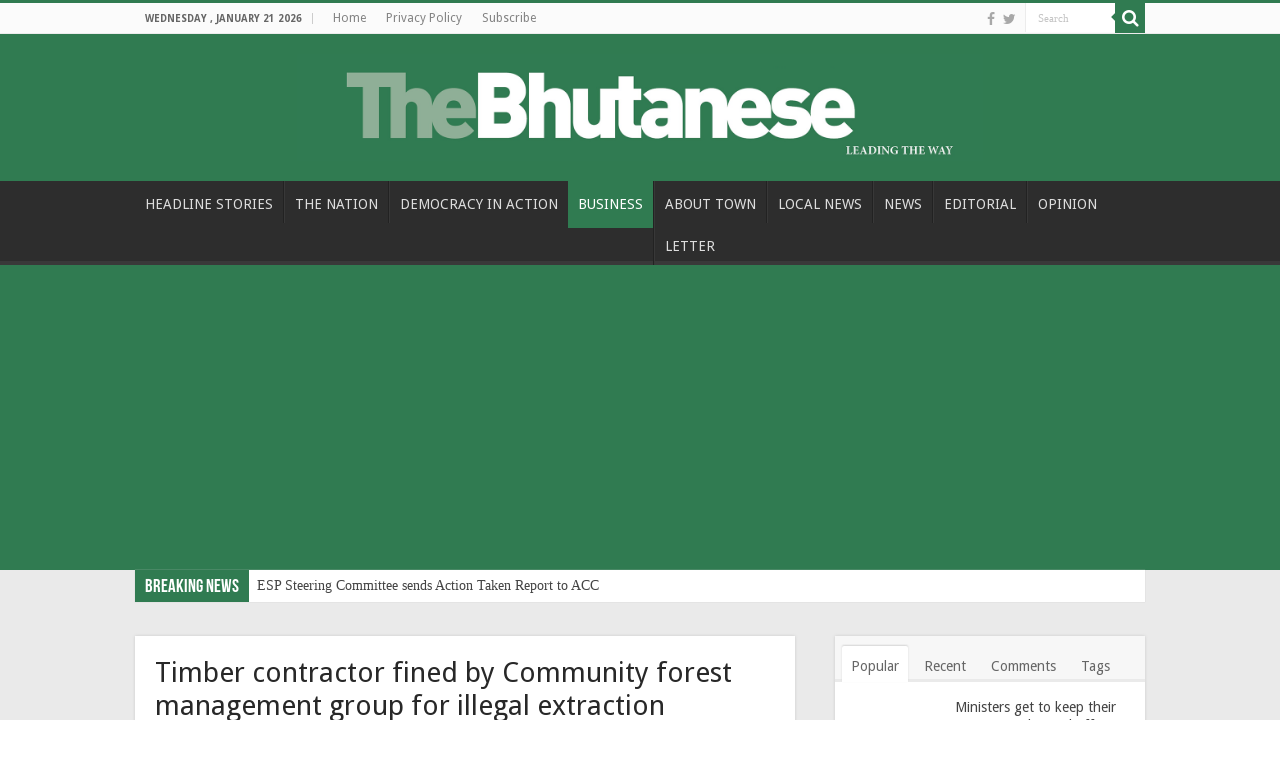

--- FILE ---
content_type: text/html; charset=utf-8
request_url: https://www.google.com/recaptcha/api2/anchor?ar=1&k=6LdtRwcUAAAAALIpTNYY0yFjKUNxvDJNTgpGkoCT&co=aHR0cHM6Ly90aGViaHV0YW5lc2UuYnQ6NDQz&hl=en&v=PoyoqOPhxBO7pBk68S4YbpHZ&theme=light&size=normal&anchor-ms=20000&execute-ms=30000&cb=ewx2cid6ukl
body_size: 49376
content:
<!DOCTYPE HTML><html dir="ltr" lang="en"><head><meta http-equiv="Content-Type" content="text/html; charset=UTF-8">
<meta http-equiv="X-UA-Compatible" content="IE=edge">
<title>reCAPTCHA</title>
<style type="text/css">
/* cyrillic-ext */
@font-face {
  font-family: 'Roboto';
  font-style: normal;
  font-weight: 400;
  font-stretch: 100%;
  src: url(//fonts.gstatic.com/s/roboto/v48/KFO7CnqEu92Fr1ME7kSn66aGLdTylUAMa3GUBHMdazTgWw.woff2) format('woff2');
  unicode-range: U+0460-052F, U+1C80-1C8A, U+20B4, U+2DE0-2DFF, U+A640-A69F, U+FE2E-FE2F;
}
/* cyrillic */
@font-face {
  font-family: 'Roboto';
  font-style: normal;
  font-weight: 400;
  font-stretch: 100%;
  src: url(//fonts.gstatic.com/s/roboto/v48/KFO7CnqEu92Fr1ME7kSn66aGLdTylUAMa3iUBHMdazTgWw.woff2) format('woff2');
  unicode-range: U+0301, U+0400-045F, U+0490-0491, U+04B0-04B1, U+2116;
}
/* greek-ext */
@font-face {
  font-family: 'Roboto';
  font-style: normal;
  font-weight: 400;
  font-stretch: 100%;
  src: url(//fonts.gstatic.com/s/roboto/v48/KFO7CnqEu92Fr1ME7kSn66aGLdTylUAMa3CUBHMdazTgWw.woff2) format('woff2');
  unicode-range: U+1F00-1FFF;
}
/* greek */
@font-face {
  font-family: 'Roboto';
  font-style: normal;
  font-weight: 400;
  font-stretch: 100%;
  src: url(//fonts.gstatic.com/s/roboto/v48/KFO7CnqEu92Fr1ME7kSn66aGLdTylUAMa3-UBHMdazTgWw.woff2) format('woff2');
  unicode-range: U+0370-0377, U+037A-037F, U+0384-038A, U+038C, U+038E-03A1, U+03A3-03FF;
}
/* math */
@font-face {
  font-family: 'Roboto';
  font-style: normal;
  font-weight: 400;
  font-stretch: 100%;
  src: url(//fonts.gstatic.com/s/roboto/v48/KFO7CnqEu92Fr1ME7kSn66aGLdTylUAMawCUBHMdazTgWw.woff2) format('woff2');
  unicode-range: U+0302-0303, U+0305, U+0307-0308, U+0310, U+0312, U+0315, U+031A, U+0326-0327, U+032C, U+032F-0330, U+0332-0333, U+0338, U+033A, U+0346, U+034D, U+0391-03A1, U+03A3-03A9, U+03B1-03C9, U+03D1, U+03D5-03D6, U+03F0-03F1, U+03F4-03F5, U+2016-2017, U+2034-2038, U+203C, U+2040, U+2043, U+2047, U+2050, U+2057, U+205F, U+2070-2071, U+2074-208E, U+2090-209C, U+20D0-20DC, U+20E1, U+20E5-20EF, U+2100-2112, U+2114-2115, U+2117-2121, U+2123-214F, U+2190, U+2192, U+2194-21AE, U+21B0-21E5, U+21F1-21F2, U+21F4-2211, U+2213-2214, U+2216-22FF, U+2308-230B, U+2310, U+2319, U+231C-2321, U+2336-237A, U+237C, U+2395, U+239B-23B7, U+23D0, U+23DC-23E1, U+2474-2475, U+25AF, U+25B3, U+25B7, U+25BD, U+25C1, U+25CA, U+25CC, U+25FB, U+266D-266F, U+27C0-27FF, U+2900-2AFF, U+2B0E-2B11, U+2B30-2B4C, U+2BFE, U+3030, U+FF5B, U+FF5D, U+1D400-1D7FF, U+1EE00-1EEFF;
}
/* symbols */
@font-face {
  font-family: 'Roboto';
  font-style: normal;
  font-weight: 400;
  font-stretch: 100%;
  src: url(//fonts.gstatic.com/s/roboto/v48/KFO7CnqEu92Fr1ME7kSn66aGLdTylUAMaxKUBHMdazTgWw.woff2) format('woff2');
  unicode-range: U+0001-000C, U+000E-001F, U+007F-009F, U+20DD-20E0, U+20E2-20E4, U+2150-218F, U+2190, U+2192, U+2194-2199, U+21AF, U+21E6-21F0, U+21F3, U+2218-2219, U+2299, U+22C4-22C6, U+2300-243F, U+2440-244A, U+2460-24FF, U+25A0-27BF, U+2800-28FF, U+2921-2922, U+2981, U+29BF, U+29EB, U+2B00-2BFF, U+4DC0-4DFF, U+FFF9-FFFB, U+10140-1018E, U+10190-1019C, U+101A0, U+101D0-101FD, U+102E0-102FB, U+10E60-10E7E, U+1D2C0-1D2D3, U+1D2E0-1D37F, U+1F000-1F0FF, U+1F100-1F1AD, U+1F1E6-1F1FF, U+1F30D-1F30F, U+1F315, U+1F31C, U+1F31E, U+1F320-1F32C, U+1F336, U+1F378, U+1F37D, U+1F382, U+1F393-1F39F, U+1F3A7-1F3A8, U+1F3AC-1F3AF, U+1F3C2, U+1F3C4-1F3C6, U+1F3CA-1F3CE, U+1F3D4-1F3E0, U+1F3ED, U+1F3F1-1F3F3, U+1F3F5-1F3F7, U+1F408, U+1F415, U+1F41F, U+1F426, U+1F43F, U+1F441-1F442, U+1F444, U+1F446-1F449, U+1F44C-1F44E, U+1F453, U+1F46A, U+1F47D, U+1F4A3, U+1F4B0, U+1F4B3, U+1F4B9, U+1F4BB, U+1F4BF, U+1F4C8-1F4CB, U+1F4D6, U+1F4DA, U+1F4DF, U+1F4E3-1F4E6, U+1F4EA-1F4ED, U+1F4F7, U+1F4F9-1F4FB, U+1F4FD-1F4FE, U+1F503, U+1F507-1F50B, U+1F50D, U+1F512-1F513, U+1F53E-1F54A, U+1F54F-1F5FA, U+1F610, U+1F650-1F67F, U+1F687, U+1F68D, U+1F691, U+1F694, U+1F698, U+1F6AD, U+1F6B2, U+1F6B9-1F6BA, U+1F6BC, U+1F6C6-1F6CF, U+1F6D3-1F6D7, U+1F6E0-1F6EA, U+1F6F0-1F6F3, U+1F6F7-1F6FC, U+1F700-1F7FF, U+1F800-1F80B, U+1F810-1F847, U+1F850-1F859, U+1F860-1F887, U+1F890-1F8AD, U+1F8B0-1F8BB, U+1F8C0-1F8C1, U+1F900-1F90B, U+1F93B, U+1F946, U+1F984, U+1F996, U+1F9E9, U+1FA00-1FA6F, U+1FA70-1FA7C, U+1FA80-1FA89, U+1FA8F-1FAC6, U+1FACE-1FADC, U+1FADF-1FAE9, U+1FAF0-1FAF8, U+1FB00-1FBFF;
}
/* vietnamese */
@font-face {
  font-family: 'Roboto';
  font-style: normal;
  font-weight: 400;
  font-stretch: 100%;
  src: url(//fonts.gstatic.com/s/roboto/v48/KFO7CnqEu92Fr1ME7kSn66aGLdTylUAMa3OUBHMdazTgWw.woff2) format('woff2');
  unicode-range: U+0102-0103, U+0110-0111, U+0128-0129, U+0168-0169, U+01A0-01A1, U+01AF-01B0, U+0300-0301, U+0303-0304, U+0308-0309, U+0323, U+0329, U+1EA0-1EF9, U+20AB;
}
/* latin-ext */
@font-face {
  font-family: 'Roboto';
  font-style: normal;
  font-weight: 400;
  font-stretch: 100%;
  src: url(//fonts.gstatic.com/s/roboto/v48/KFO7CnqEu92Fr1ME7kSn66aGLdTylUAMa3KUBHMdazTgWw.woff2) format('woff2');
  unicode-range: U+0100-02BA, U+02BD-02C5, U+02C7-02CC, U+02CE-02D7, U+02DD-02FF, U+0304, U+0308, U+0329, U+1D00-1DBF, U+1E00-1E9F, U+1EF2-1EFF, U+2020, U+20A0-20AB, U+20AD-20C0, U+2113, U+2C60-2C7F, U+A720-A7FF;
}
/* latin */
@font-face {
  font-family: 'Roboto';
  font-style: normal;
  font-weight: 400;
  font-stretch: 100%;
  src: url(//fonts.gstatic.com/s/roboto/v48/KFO7CnqEu92Fr1ME7kSn66aGLdTylUAMa3yUBHMdazQ.woff2) format('woff2');
  unicode-range: U+0000-00FF, U+0131, U+0152-0153, U+02BB-02BC, U+02C6, U+02DA, U+02DC, U+0304, U+0308, U+0329, U+2000-206F, U+20AC, U+2122, U+2191, U+2193, U+2212, U+2215, U+FEFF, U+FFFD;
}
/* cyrillic-ext */
@font-face {
  font-family: 'Roboto';
  font-style: normal;
  font-weight: 500;
  font-stretch: 100%;
  src: url(//fonts.gstatic.com/s/roboto/v48/KFO7CnqEu92Fr1ME7kSn66aGLdTylUAMa3GUBHMdazTgWw.woff2) format('woff2');
  unicode-range: U+0460-052F, U+1C80-1C8A, U+20B4, U+2DE0-2DFF, U+A640-A69F, U+FE2E-FE2F;
}
/* cyrillic */
@font-face {
  font-family: 'Roboto';
  font-style: normal;
  font-weight: 500;
  font-stretch: 100%;
  src: url(//fonts.gstatic.com/s/roboto/v48/KFO7CnqEu92Fr1ME7kSn66aGLdTylUAMa3iUBHMdazTgWw.woff2) format('woff2');
  unicode-range: U+0301, U+0400-045F, U+0490-0491, U+04B0-04B1, U+2116;
}
/* greek-ext */
@font-face {
  font-family: 'Roboto';
  font-style: normal;
  font-weight: 500;
  font-stretch: 100%;
  src: url(//fonts.gstatic.com/s/roboto/v48/KFO7CnqEu92Fr1ME7kSn66aGLdTylUAMa3CUBHMdazTgWw.woff2) format('woff2');
  unicode-range: U+1F00-1FFF;
}
/* greek */
@font-face {
  font-family: 'Roboto';
  font-style: normal;
  font-weight: 500;
  font-stretch: 100%;
  src: url(//fonts.gstatic.com/s/roboto/v48/KFO7CnqEu92Fr1ME7kSn66aGLdTylUAMa3-UBHMdazTgWw.woff2) format('woff2');
  unicode-range: U+0370-0377, U+037A-037F, U+0384-038A, U+038C, U+038E-03A1, U+03A3-03FF;
}
/* math */
@font-face {
  font-family: 'Roboto';
  font-style: normal;
  font-weight: 500;
  font-stretch: 100%;
  src: url(//fonts.gstatic.com/s/roboto/v48/KFO7CnqEu92Fr1ME7kSn66aGLdTylUAMawCUBHMdazTgWw.woff2) format('woff2');
  unicode-range: U+0302-0303, U+0305, U+0307-0308, U+0310, U+0312, U+0315, U+031A, U+0326-0327, U+032C, U+032F-0330, U+0332-0333, U+0338, U+033A, U+0346, U+034D, U+0391-03A1, U+03A3-03A9, U+03B1-03C9, U+03D1, U+03D5-03D6, U+03F0-03F1, U+03F4-03F5, U+2016-2017, U+2034-2038, U+203C, U+2040, U+2043, U+2047, U+2050, U+2057, U+205F, U+2070-2071, U+2074-208E, U+2090-209C, U+20D0-20DC, U+20E1, U+20E5-20EF, U+2100-2112, U+2114-2115, U+2117-2121, U+2123-214F, U+2190, U+2192, U+2194-21AE, U+21B0-21E5, U+21F1-21F2, U+21F4-2211, U+2213-2214, U+2216-22FF, U+2308-230B, U+2310, U+2319, U+231C-2321, U+2336-237A, U+237C, U+2395, U+239B-23B7, U+23D0, U+23DC-23E1, U+2474-2475, U+25AF, U+25B3, U+25B7, U+25BD, U+25C1, U+25CA, U+25CC, U+25FB, U+266D-266F, U+27C0-27FF, U+2900-2AFF, U+2B0E-2B11, U+2B30-2B4C, U+2BFE, U+3030, U+FF5B, U+FF5D, U+1D400-1D7FF, U+1EE00-1EEFF;
}
/* symbols */
@font-face {
  font-family: 'Roboto';
  font-style: normal;
  font-weight: 500;
  font-stretch: 100%;
  src: url(//fonts.gstatic.com/s/roboto/v48/KFO7CnqEu92Fr1ME7kSn66aGLdTylUAMaxKUBHMdazTgWw.woff2) format('woff2');
  unicode-range: U+0001-000C, U+000E-001F, U+007F-009F, U+20DD-20E0, U+20E2-20E4, U+2150-218F, U+2190, U+2192, U+2194-2199, U+21AF, U+21E6-21F0, U+21F3, U+2218-2219, U+2299, U+22C4-22C6, U+2300-243F, U+2440-244A, U+2460-24FF, U+25A0-27BF, U+2800-28FF, U+2921-2922, U+2981, U+29BF, U+29EB, U+2B00-2BFF, U+4DC0-4DFF, U+FFF9-FFFB, U+10140-1018E, U+10190-1019C, U+101A0, U+101D0-101FD, U+102E0-102FB, U+10E60-10E7E, U+1D2C0-1D2D3, U+1D2E0-1D37F, U+1F000-1F0FF, U+1F100-1F1AD, U+1F1E6-1F1FF, U+1F30D-1F30F, U+1F315, U+1F31C, U+1F31E, U+1F320-1F32C, U+1F336, U+1F378, U+1F37D, U+1F382, U+1F393-1F39F, U+1F3A7-1F3A8, U+1F3AC-1F3AF, U+1F3C2, U+1F3C4-1F3C6, U+1F3CA-1F3CE, U+1F3D4-1F3E0, U+1F3ED, U+1F3F1-1F3F3, U+1F3F5-1F3F7, U+1F408, U+1F415, U+1F41F, U+1F426, U+1F43F, U+1F441-1F442, U+1F444, U+1F446-1F449, U+1F44C-1F44E, U+1F453, U+1F46A, U+1F47D, U+1F4A3, U+1F4B0, U+1F4B3, U+1F4B9, U+1F4BB, U+1F4BF, U+1F4C8-1F4CB, U+1F4D6, U+1F4DA, U+1F4DF, U+1F4E3-1F4E6, U+1F4EA-1F4ED, U+1F4F7, U+1F4F9-1F4FB, U+1F4FD-1F4FE, U+1F503, U+1F507-1F50B, U+1F50D, U+1F512-1F513, U+1F53E-1F54A, U+1F54F-1F5FA, U+1F610, U+1F650-1F67F, U+1F687, U+1F68D, U+1F691, U+1F694, U+1F698, U+1F6AD, U+1F6B2, U+1F6B9-1F6BA, U+1F6BC, U+1F6C6-1F6CF, U+1F6D3-1F6D7, U+1F6E0-1F6EA, U+1F6F0-1F6F3, U+1F6F7-1F6FC, U+1F700-1F7FF, U+1F800-1F80B, U+1F810-1F847, U+1F850-1F859, U+1F860-1F887, U+1F890-1F8AD, U+1F8B0-1F8BB, U+1F8C0-1F8C1, U+1F900-1F90B, U+1F93B, U+1F946, U+1F984, U+1F996, U+1F9E9, U+1FA00-1FA6F, U+1FA70-1FA7C, U+1FA80-1FA89, U+1FA8F-1FAC6, U+1FACE-1FADC, U+1FADF-1FAE9, U+1FAF0-1FAF8, U+1FB00-1FBFF;
}
/* vietnamese */
@font-face {
  font-family: 'Roboto';
  font-style: normal;
  font-weight: 500;
  font-stretch: 100%;
  src: url(//fonts.gstatic.com/s/roboto/v48/KFO7CnqEu92Fr1ME7kSn66aGLdTylUAMa3OUBHMdazTgWw.woff2) format('woff2');
  unicode-range: U+0102-0103, U+0110-0111, U+0128-0129, U+0168-0169, U+01A0-01A1, U+01AF-01B0, U+0300-0301, U+0303-0304, U+0308-0309, U+0323, U+0329, U+1EA0-1EF9, U+20AB;
}
/* latin-ext */
@font-face {
  font-family: 'Roboto';
  font-style: normal;
  font-weight: 500;
  font-stretch: 100%;
  src: url(//fonts.gstatic.com/s/roboto/v48/KFO7CnqEu92Fr1ME7kSn66aGLdTylUAMa3KUBHMdazTgWw.woff2) format('woff2');
  unicode-range: U+0100-02BA, U+02BD-02C5, U+02C7-02CC, U+02CE-02D7, U+02DD-02FF, U+0304, U+0308, U+0329, U+1D00-1DBF, U+1E00-1E9F, U+1EF2-1EFF, U+2020, U+20A0-20AB, U+20AD-20C0, U+2113, U+2C60-2C7F, U+A720-A7FF;
}
/* latin */
@font-face {
  font-family: 'Roboto';
  font-style: normal;
  font-weight: 500;
  font-stretch: 100%;
  src: url(//fonts.gstatic.com/s/roboto/v48/KFO7CnqEu92Fr1ME7kSn66aGLdTylUAMa3yUBHMdazQ.woff2) format('woff2');
  unicode-range: U+0000-00FF, U+0131, U+0152-0153, U+02BB-02BC, U+02C6, U+02DA, U+02DC, U+0304, U+0308, U+0329, U+2000-206F, U+20AC, U+2122, U+2191, U+2193, U+2212, U+2215, U+FEFF, U+FFFD;
}
/* cyrillic-ext */
@font-face {
  font-family: 'Roboto';
  font-style: normal;
  font-weight: 900;
  font-stretch: 100%;
  src: url(//fonts.gstatic.com/s/roboto/v48/KFO7CnqEu92Fr1ME7kSn66aGLdTylUAMa3GUBHMdazTgWw.woff2) format('woff2');
  unicode-range: U+0460-052F, U+1C80-1C8A, U+20B4, U+2DE0-2DFF, U+A640-A69F, U+FE2E-FE2F;
}
/* cyrillic */
@font-face {
  font-family: 'Roboto';
  font-style: normal;
  font-weight: 900;
  font-stretch: 100%;
  src: url(//fonts.gstatic.com/s/roboto/v48/KFO7CnqEu92Fr1ME7kSn66aGLdTylUAMa3iUBHMdazTgWw.woff2) format('woff2');
  unicode-range: U+0301, U+0400-045F, U+0490-0491, U+04B0-04B1, U+2116;
}
/* greek-ext */
@font-face {
  font-family: 'Roboto';
  font-style: normal;
  font-weight: 900;
  font-stretch: 100%;
  src: url(//fonts.gstatic.com/s/roboto/v48/KFO7CnqEu92Fr1ME7kSn66aGLdTylUAMa3CUBHMdazTgWw.woff2) format('woff2');
  unicode-range: U+1F00-1FFF;
}
/* greek */
@font-face {
  font-family: 'Roboto';
  font-style: normal;
  font-weight: 900;
  font-stretch: 100%;
  src: url(//fonts.gstatic.com/s/roboto/v48/KFO7CnqEu92Fr1ME7kSn66aGLdTylUAMa3-UBHMdazTgWw.woff2) format('woff2');
  unicode-range: U+0370-0377, U+037A-037F, U+0384-038A, U+038C, U+038E-03A1, U+03A3-03FF;
}
/* math */
@font-face {
  font-family: 'Roboto';
  font-style: normal;
  font-weight: 900;
  font-stretch: 100%;
  src: url(//fonts.gstatic.com/s/roboto/v48/KFO7CnqEu92Fr1ME7kSn66aGLdTylUAMawCUBHMdazTgWw.woff2) format('woff2');
  unicode-range: U+0302-0303, U+0305, U+0307-0308, U+0310, U+0312, U+0315, U+031A, U+0326-0327, U+032C, U+032F-0330, U+0332-0333, U+0338, U+033A, U+0346, U+034D, U+0391-03A1, U+03A3-03A9, U+03B1-03C9, U+03D1, U+03D5-03D6, U+03F0-03F1, U+03F4-03F5, U+2016-2017, U+2034-2038, U+203C, U+2040, U+2043, U+2047, U+2050, U+2057, U+205F, U+2070-2071, U+2074-208E, U+2090-209C, U+20D0-20DC, U+20E1, U+20E5-20EF, U+2100-2112, U+2114-2115, U+2117-2121, U+2123-214F, U+2190, U+2192, U+2194-21AE, U+21B0-21E5, U+21F1-21F2, U+21F4-2211, U+2213-2214, U+2216-22FF, U+2308-230B, U+2310, U+2319, U+231C-2321, U+2336-237A, U+237C, U+2395, U+239B-23B7, U+23D0, U+23DC-23E1, U+2474-2475, U+25AF, U+25B3, U+25B7, U+25BD, U+25C1, U+25CA, U+25CC, U+25FB, U+266D-266F, U+27C0-27FF, U+2900-2AFF, U+2B0E-2B11, U+2B30-2B4C, U+2BFE, U+3030, U+FF5B, U+FF5D, U+1D400-1D7FF, U+1EE00-1EEFF;
}
/* symbols */
@font-face {
  font-family: 'Roboto';
  font-style: normal;
  font-weight: 900;
  font-stretch: 100%;
  src: url(//fonts.gstatic.com/s/roboto/v48/KFO7CnqEu92Fr1ME7kSn66aGLdTylUAMaxKUBHMdazTgWw.woff2) format('woff2');
  unicode-range: U+0001-000C, U+000E-001F, U+007F-009F, U+20DD-20E0, U+20E2-20E4, U+2150-218F, U+2190, U+2192, U+2194-2199, U+21AF, U+21E6-21F0, U+21F3, U+2218-2219, U+2299, U+22C4-22C6, U+2300-243F, U+2440-244A, U+2460-24FF, U+25A0-27BF, U+2800-28FF, U+2921-2922, U+2981, U+29BF, U+29EB, U+2B00-2BFF, U+4DC0-4DFF, U+FFF9-FFFB, U+10140-1018E, U+10190-1019C, U+101A0, U+101D0-101FD, U+102E0-102FB, U+10E60-10E7E, U+1D2C0-1D2D3, U+1D2E0-1D37F, U+1F000-1F0FF, U+1F100-1F1AD, U+1F1E6-1F1FF, U+1F30D-1F30F, U+1F315, U+1F31C, U+1F31E, U+1F320-1F32C, U+1F336, U+1F378, U+1F37D, U+1F382, U+1F393-1F39F, U+1F3A7-1F3A8, U+1F3AC-1F3AF, U+1F3C2, U+1F3C4-1F3C6, U+1F3CA-1F3CE, U+1F3D4-1F3E0, U+1F3ED, U+1F3F1-1F3F3, U+1F3F5-1F3F7, U+1F408, U+1F415, U+1F41F, U+1F426, U+1F43F, U+1F441-1F442, U+1F444, U+1F446-1F449, U+1F44C-1F44E, U+1F453, U+1F46A, U+1F47D, U+1F4A3, U+1F4B0, U+1F4B3, U+1F4B9, U+1F4BB, U+1F4BF, U+1F4C8-1F4CB, U+1F4D6, U+1F4DA, U+1F4DF, U+1F4E3-1F4E6, U+1F4EA-1F4ED, U+1F4F7, U+1F4F9-1F4FB, U+1F4FD-1F4FE, U+1F503, U+1F507-1F50B, U+1F50D, U+1F512-1F513, U+1F53E-1F54A, U+1F54F-1F5FA, U+1F610, U+1F650-1F67F, U+1F687, U+1F68D, U+1F691, U+1F694, U+1F698, U+1F6AD, U+1F6B2, U+1F6B9-1F6BA, U+1F6BC, U+1F6C6-1F6CF, U+1F6D3-1F6D7, U+1F6E0-1F6EA, U+1F6F0-1F6F3, U+1F6F7-1F6FC, U+1F700-1F7FF, U+1F800-1F80B, U+1F810-1F847, U+1F850-1F859, U+1F860-1F887, U+1F890-1F8AD, U+1F8B0-1F8BB, U+1F8C0-1F8C1, U+1F900-1F90B, U+1F93B, U+1F946, U+1F984, U+1F996, U+1F9E9, U+1FA00-1FA6F, U+1FA70-1FA7C, U+1FA80-1FA89, U+1FA8F-1FAC6, U+1FACE-1FADC, U+1FADF-1FAE9, U+1FAF0-1FAF8, U+1FB00-1FBFF;
}
/* vietnamese */
@font-face {
  font-family: 'Roboto';
  font-style: normal;
  font-weight: 900;
  font-stretch: 100%;
  src: url(//fonts.gstatic.com/s/roboto/v48/KFO7CnqEu92Fr1ME7kSn66aGLdTylUAMa3OUBHMdazTgWw.woff2) format('woff2');
  unicode-range: U+0102-0103, U+0110-0111, U+0128-0129, U+0168-0169, U+01A0-01A1, U+01AF-01B0, U+0300-0301, U+0303-0304, U+0308-0309, U+0323, U+0329, U+1EA0-1EF9, U+20AB;
}
/* latin-ext */
@font-face {
  font-family: 'Roboto';
  font-style: normal;
  font-weight: 900;
  font-stretch: 100%;
  src: url(//fonts.gstatic.com/s/roboto/v48/KFO7CnqEu92Fr1ME7kSn66aGLdTylUAMa3KUBHMdazTgWw.woff2) format('woff2');
  unicode-range: U+0100-02BA, U+02BD-02C5, U+02C7-02CC, U+02CE-02D7, U+02DD-02FF, U+0304, U+0308, U+0329, U+1D00-1DBF, U+1E00-1E9F, U+1EF2-1EFF, U+2020, U+20A0-20AB, U+20AD-20C0, U+2113, U+2C60-2C7F, U+A720-A7FF;
}
/* latin */
@font-face {
  font-family: 'Roboto';
  font-style: normal;
  font-weight: 900;
  font-stretch: 100%;
  src: url(//fonts.gstatic.com/s/roboto/v48/KFO7CnqEu92Fr1ME7kSn66aGLdTylUAMa3yUBHMdazQ.woff2) format('woff2');
  unicode-range: U+0000-00FF, U+0131, U+0152-0153, U+02BB-02BC, U+02C6, U+02DA, U+02DC, U+0304, U+0308, U+0329, U+2000-206F, U+20AC, U+2122, U+2191, U+2193, U+2212, U+2215, U+FEFF, U+FFFD;
}

</style>
<link rel="stylesheet" type="text/css" href="https://www.gstatic.com/recaptcha/releases/PoyoqOPhxBO7pBk68S4YbpHZ/styles__ltr.css">
<script nonce="KPI4iFutEa4DqGqd8uKwXA" type="text/javascript">window['__recaptcha_api'] = 'https://www.google.com/recaptcha/api2/';</script>
<script type="text/javascript" src="https://www.gstatic.com/recaptcha/releases/PoyoqOPhxBO7pBk68S4YbpHZ/recaptcha__en.js" nonce="KPI4iFutEa4DqGqd8uKwXA">
      
    </script></head>
<body><div id="rc-anchor-alert" class="rc-anchor-alert"></div>
<input type="hidden" id="recaptcha-token" value="[base64]">
<script type="text/javascript" nonce="KPI4iFutEa4DqGqd8uKwXA">
      recaptcha.anchor.Main.init("[\x22ainput\x22,[\x22bgdata\x22,\x22\x22,\[base64]/[base64]/MjU1Ong/[base64]/[base64]/[base64]/[base64]/[base64]/[base64]/[base64]/[base64]/[base64]/[base64]/[base64]/[base64]/[base64]/[base64]/[base64]\\u003d\x22,\[base64]\\u003d\x22,\x22KMOxPUDDiyFSw4NewprDusKPUXzCnHBIIMOBwqDDjsOLXcO+w47CtknDoyE/T8KESwttU8Kbc8Kkwp4nw5EzwpPClsKnw6LClFIiw5zCkm1bVMOowpUoE8KsAnozTsOvw47Dl8Okw6zCuWLCkMK9wq3Dp1DDmHnDsBHDosKePEXDgCLCjwHDijd/wr1Vwo92wrDDmj0HwqjCn1FPw7vDsATCk0fCpDDDpMKSw7Ilw7jDosKpPgzCrknDtQdKKULDuMORwpXChMOgF8KIw6cnwpbDvBQ3w5HCi0NDbMK2w5fCmMKqP8KKwoI+wrnDqsO/SMKjwrPCvD/CpMO7IXZzCxV9w6fCuwXCgsKSwoRow43CgcKLwqPCt8KRw4s1KioEwowGwoZJGAoxQcKyI1vCpwlZWMO3wrgZw4xvwpvCtz7CoMKiMFPDpcKTwrBFw7U0DsOWwp3CoXZ/IcKMwqJ6fGfCpDdcw5/Dtx3DtMKbCcK2GsKaF8O9w7giwo3Cn8OuOMOewoXCosOXWkgnwoYowqjDrcOBRcOUwp95wpXDvsKkwqUsZmXCjMKEQsOiCsO+UmNDw7VEdW01wpLDs8K7wqhvVsK4DMOkKsK1wrDDsmTCiTJMw5zDqsO8w57DmzvCjkopw5UmflzCtyN4VsOdw5h1w5/[base64]/C8OeeFQ6wq7CqkoWw7YewrE7wovCqCLDqcKwCsKvw6MCVDIZAcORS8KkCnTCpE1Zw7MUaVFzw7zCkcK+flDCqnjCp8KQDGTDpMO9UhViE8Klw63CnDRXw5jDnsKLw7/Ctk8ldsOofx0jch0Jw54Fc1ZmWsKyw49vF2hud0nDhcKtw4DCl8K4w6tCfQguwqrCqDrCliTDh8OLwqw2LMOlEVJ3w51QMsK3wpguJsOKw40uwrjDmUzCksO9E8OCX8K6DMKSccKmV8Oiwrw8HxLDg0zDlBgCwqZRwpI3KW4kHMK5P8ORGcOuXMO8ZsOCwpPCgV/CscKgwq0casO2KsKbwqIzNMKbdcOMwq3DuT4WwoEQfynDg8KAXcOHDMOtwpABwqbCgsOTBDV/UcKZK8OoVsKqcSVSCMK3w5DCnB/DrsOqwp1sEcKYEHYYbMOkwrbCmsOEYsOyw4EvF8OrwpcFZHbDvXrDosOJwqRZasKUw4UePSICwoERA8OiK8Oew7BObcKTCxgkwr3ChsK2wpxaw4LDvcKEBBzCnzDCnGc/DsKkw4J0wojCn10aeDoPCU8KwrgsGm5pJ8OaF3IEM2XCusKSa8K6wqjDpMOqw7zDji8JHcKzwrbDgThVO8Oxw7N5OmXCiiFhOXMCw4HDoMODwpfDs2XDnxZuIcK1dVQ/[base64]/DplrDmsOewqlOGMK9W0DCkcOmw4HDgTJSGsOFw7hPwoLDvkAAwo/DvMK5w6bCncKyw4sBwpjDh8OIw4UxJUZtUU06YlXCtCdXQ3McbncswqIVwp0ZcMOxwpwqKgfCocOWB8Kzw7Qrw6kwwrrCusK/[base64]/QB/DpsKVQsKnKcKJSzBjOzdNBRnChMKRw4fCtzjDksKBwoF8ccOtwpluBcKVe8OiCMORC37DgQjDgMKcGknDhMKFI2QSfMKZBRJuYMOwMgHDrsKbw5g4w6vCpMKNwpkJwrQPwq/[base64]/[base64]/DtzVdw4MnPnrCl0JgFsOgw5Mtw4rCjMORBMOGEX7DlH8iw6rCkMKdcAJFw4vCqzUswpHDiQXDocKMwrM/H8KjwphDacOiJDvDlxN3w4ZXwqQtw7LCrhbDsMOuIH/CnWnDtDrDi3TChEAKwpQDc27CpErCuFwoOMKswrHCq8KKK1PCvhV5w7nDl8OEwpRcKWrDm8KrQ8K9D8Oswq5GJxPCtsKrQx/DuMO1M1VZVMOow5rChjbCqMKgw5TChgXCtgEnw5PDmcOJV8OFw4XDucKFw5XCoxjDhSopZMKCEGfCjkPDiG0YDcK1BRk4w510OjQMJcO1w4/CmcKgf8KTw6vDtgc4wrIiw7/[base64]/CssKzKhFsR8KWOSfCmyvClWUrRxUUw5jCkcKLwq/[base64]/ChgHCscOObsKcw4czwqzClsO9w5vDjQzCvwfDqmA2N8K3w6kwwqI0w6VkUsO7X8OowqnDh8OfTDHCpE7DpsOow67CtHDCtMK6wox5wqhfwqQ5wpZAbsKCXnfClcKuZk5LdMKNw6leaXgbw5sGwoDDhENhTcO/woIlw7FyFsOSH8K2woPDrMK5ZmPDpQ/Cn0XChsOpLcKuwocCNyDCoDjDssOWwpTCisKhw6fDtFLCqcOQw4fDp8KcwqzCk8OIQMKMRmIOGhfCl8OVw6DDiTxVByEDOsKfOwIqwqDDqhnDlMOFw5jDkMOmw7zDkALDig8uw7zCgQTDknMSw63DgsK6csOKw6/CjMOjwpwYw5Q2wozCjE8+wpBXw7BfZsKEwoHDqsOnLcKzwrfCjBnCk8KIwrnCrMK/fFjCl8Ojw75Hw7pWw7l6w54nw7LCsk/CicKcwp/DmsKNw6rCgsObw6N6wo/Dsg/DrmgWwo3DowPCqMOoIlxZbgHCowDCoCJRNHtzwp/CgcOSwrLCrsObEsOqKgEAw4NSw7dXw7HDk8KCw6R8FcOhQ2g+E8OXw6kqw6wPSx4yw5M/VMKRw7w/wrjDvMKCw5M2wqHCqMOfOcO/BsK8acK6w7nDlsOLwqIfSRRHW2YCDsK0w6jDuMKywqTCi8O2w4luwowSK0I/[base64]/w63CikHCqC7CpcOdwpHCucOPXC/[base64]/w4nCjcO5KcKXWcKXw73CuUthwpTCgg7CtMK9axTDn2RBNMOtB8OdwojCvQsPZ8K0dcOUwptIFMOtVxs2UiLCkSUGwpnDpsKFw45JwqwkF3BKLTnCvm7DtsKow6Q/QEtdwrXDhgjDoUZZXQocVsO7wrhiNjxVLcOrw6/Dp8O5W8Khw79/[base64]/[base64]/DsFjCizd5wqtydFTCmVhIf2LCo8Kew7EYwo0NF8OTa8Krw63CvcKTL1vCvMOza8OSWSkAL8OkaSJZOMO2w7EUw4jDhAvChA7DswRgO29TW8KXwpvCsMKYPXHCp8K0FcOmSsOkwrLDmksxf34DwqHDgcOQw5JZwrHDsBPDrjbCnQIUw7HCvjzDuzTCvBo0w60zNUd/wq3DhQbDucOsw4HCswHDiMKSU8ONHcKnwpMJcXokw7hvwrYcdhLDunzCllDDngHCjR3CrsKTAMOZw4okwrrDgVnCj8KSwqxqwoPDgsKJDlpiUcOEF8Kiw4MNw6o/w5ogK2nDsRHDisOuYxnCh8OUZU1uw5lycsK7w4Alw48hWGkRw5rDswzDvhvDn8OXHMO3L03DthhKUsKiw5jDtsOqw7HCnjFgeRjDv3/[base64]/DtMKsUsOiw4pSw7U8w6bDicK0w6bDh8KbwoPCiMKNwpnCsX5jAz7ClcOOXMKlfBRawqJWw6LCqsKfw73ClDrCtsK+w57DkStxdlY1Hg/CjxLDj8KFw4VYwocPL8ONworCgcO7w5Ysw6Fsw7YZwq1fw7xnDcOdJ8KkFsKOZcKcw5lpAcOITcKLwrjDjyjCt8OcDG/CnMOtw5l+wqc+bksWeTbDgnlvwoLCoMOQVXspwpXCsBvDsz45K8KKGWN/fx08bMK1Kw1DY8OdPsOBB1vDkcO/NGfDvMKzw4lKY1HDp8O9wrHDnkHDsmjDtGxLw7bCrMKxcsOPWMKkIHLDq8OOecOOwqPCmzHCmjFdwp/Ct8KTw53DhGLDhAnCh8OzFMKFA219MsOVw6XDusKewocZw6PDvcO2XsO+wq1dw50CLDnDscK3wosmUXY0wr5lNxbCrHrCpwnDhQRUw7gLZsKuwqPDtEpxwqZ2GSbDrmDCt8KiH1Nfw4ILDsKNwr8vHsK1w5YTFHXCgBfDpEU5w6rDvcKAwrR/w5JzC1jDl8ORw4DCrgttwqHDiwTDmMOAPWV+woNuaMOgw6t1MsOgQsKHf8KnwpPCl8KmwpcOEsKCw5cpFF/[base64]/Dix9ww5LDmHpNwodzSD5ScMKdAMKwwp9yWsKyAjcFwpkTM8ODw40jScORw7dEw6c2KCXDq8O8w5ZhKcKcw5Z7WcKTb2LCnA/CjmzCh0DConTClQNHdsO/b8OIw4gFOjQbNsKCwprCj2odQ8K7w4tqI8KHasOowpg1w6Aowqo3w5bDoVXCpMO9bcKHK8O0BSXDkMO2wrwXXDHDrStGwpBow67Dnlknw4ABHXN4ZW/Csw4sWMK9CMKgwrVWQcOJwqLChcOCwrR0JkzDvsOPw5LDk8KuccKeKTZTIWsPwooJw4Ahw7kjwp7CsTfCmcK8w7QBwpN8O8OzO13CsCsOwqvCr8O7wo/CqQvCm0c8dcK5YsKgI8OlUcKzKmPCrgsLEyUQWDvDtVFUw5HCi8OEacOkw68GRcOuEMKLNcOCaG5kZRBhK3LDt2xRw6NVw5vDj0sodsKtw4rDi8OQFcKrw4l+BUsRKMOgwpXCqTXDujLCkcOnZ0gRwqsTwoFMRsKybjjCtcO1w63CgwHDqEBcw6vCikHDrQrCswBDwp/CrMOjwrkqw5wnQcKSFkrCu8OdHsOCwrXDixMEw4XDgsKyFREyfsOyfkg4ScO7SUDDtcKyw7PDukR0FR9dwpnCpsOdwpdmwp3DgAnCpyw7wq/[base64]/[base64]/Dq3UbCTV0wptxw4kReMK/d8Omw6bDjBLDm3hvUSnDhDDCvcOlMMKNYEZBw6cneyTConduw4Mew5zDr8OyH0zCr0PDpcKcUcKMQMODw44OCMO6CcKqbU3DmiV9DsOUwp3CvTcOw63Dk8O6dMK6dsKpGXxFw50vw7pjw4RYJilaJkjCpTfDj8OiJg5Gw5TCk8Oiw7PCgghMwpM8w43Djk/[base64]/[base64]/woHClMKVwpXDksKBPT/Ds8O4w5VXIMKUw7nCtcKzw5tJJyrCjMKQKQU+UhLDg8OBw5LCkMKEQU0JT8OKB8KVwqsAwoEvJH7DrsOrwrAGwonDiTnDlWDDv8KpacKxbTM6G8O4wq5gwqrDuBLDscOvYsO/[base64]/DvgbDvcKTwpNdEh3DoCFBwo1SDMKnw6sKwps/[base64]/CtsKzwq7DiAo6OMKTDgzCjUjCggPCn2vDvS04wqcFE8KSw5PDmsK6wplGfU/Cj1NfPlvDisO7ZMKtWTtMw7cWWcO4W8O2wpHCjMOdVAPDksKLwpjDsiZPwq/CosOmMMO4VcOeNCDCqsO/T8OndBYlw4QPwqnCt8OTPsOMFsKZwoDCvQfCgVMYw5bDrxrDuQ1AwovCuiRTw6JIeEsdw6Qjw4hNJ2vDkUrCiMKzwqjDp27CsMO8aMOtGEwyGsKhMcKDwojDt2/[base64]/ThwiWDrDjsK6QGUQS8OBDsO+woQMw7Nsb8KFZ1IZwqfCtcKpDBHDsMKkPMKww7MNwowCfDkCwqbCnC3DkCNxw7hhw6AeAsORwplZWxDCn8KFPGQNw4TDkMKnw4PDi8KqwoDDqFbCmjTCllbDu0jDhsKoVkDDtXd2JMK5w4Yww5TCpEXDs8OcPX7Dt2/[base64]/[base64]/Cl8K6wpLCrQHCqlnDhGkRw7XDlGNTw6LDkWY3a8OvRBMiZsOoBsKKVH/CrMK9ScOgwqzDuMKkJCgUwqJ2Rzd8wqVDw6jCgcKRw7/DgHHCvcKvw7N5EMOHa2vDn8OPUnQiw6XCu13DucK8OcKJB0NIYWTDsMKDw7nChFvCly7Dv8O6wpoiN8OywpDCshbCkwkywoIwNsOswqTCicO1wovDvcOSTA/CpsOyCy/Cli9yJMK/w4cpJmxyAAZhwpp7w7wBbEg3wq/[base64]/wr7Cvz7Cp1AoTW53w7DDsDTCrytOaMOcJMOqw6caMcOJw5TCksK+OMO8An9SEDApZMKFV8KXwoNnF1vCqMKwwol1CGYmw6IqTSDDn27Dm19jw43CnMKwFS/ClQwEccOIN8O6w7PDlCc5w6ANw6XCpRt6JMO7wonCjcO7wp/DoMK3wpMnJ8KtwqsowqnDhTR+XV8JNsKWw5PDhMOtwovDjcKLbCwicQhVOMKTwr5jw5N5wq7DlsOuw57CjG94w4NrwpbDqMKaw4vClMODEhM/woALGAEWwp3DnjRCw4R5wq/Dn8Kpwr5rMVEXbcO8w4V+wp4aZwlUXsO0w64KJX0+ZxrCpU/Dkgorw4rCmxfCvsOzem5UWMOpwpbDoS/[base64]/Cj8OZY8KzfBzCrAvCpsOowr02wqvCtC3Do1B0w4fDjEzCkhDDoMOifsKQwoTDnHYaCG/Dm2UxOMOIfMOoZlckIW3DsgkzUV/DiRMww6NWwq/ChcO0Z8OfwrXCqcO7wqzCl1ZzJ8KoYWXCiwMnw4TCq8KraGEvOsKHwp8xw6l1VzPDqMOuYsK/UB3CuVLDocOGw7xJCioUVGgxw7twwr4rwqzCnMKewp7CjV/[base64]/Cj8KmHMKyw5Y0SXLCoxnDh8KFAMODCkNXw5TDo8KTwrwNRcO5w4EfM8K7wpB+KsKLw69/e8KnNSoewrtrw4XCv8Kww5/CkcKkVcKEwrTCuUIGw73CkXTCqsOJQsKxK8OmwqAbCsKnD8KEw6wOTsOFw5bDjMKJG2kbw7BGL8OGw5JHw5JawqnDkhDDgEHCp8KJwozCn8KJwpbCnSnCvsKXw5/CncOCRcODR08sKhFpGX7DpGklw6nCj2fCosOFWAoDesKvYQ7DpTXCvEvDk8KCEcKpcxrDrMKKIR7DnMObAsO7dl3CtXLDpADDojFIaMKlwolhw6HClMKVw4LChknChXBpNCAJKnJ0acKoO1pGwpLDrcKRPHwQLsOccRNCw7LCscOZw6B6wpfDu3TCrH/DhsKnGj7Drws4T3EMAQsTw4c5wo/[base64]/Cpw4aXxrCusOyw5LDt8OMCQzDuFDDhGDDo3fDjsKCUMOmV8O7wrIWVsKawpElLsKAwqQcNsOvw5RuIm9/Qz/[base64]/DpScsUMKAIxt6wojDtMO9ZcK4BHBww5UvO3XCqsKQZBrDmWlHw6nDv8Ocw6Ikw53Cn8KfeMOlRmbDi1PCksOyw4XCu0QMwqLDl8KSwo/Dpgp7wqBIw486AMKHP8K0w5vDtWdNw48KwrTDpSEowobDiMOUAy/DpMOzGMOPGjgSEQjCshFVw6HDp8OAScO/[base64]/w4Q0bVnCihXDtlRywpJawoFESVLDsSTCuMKbwq9mLMO6wrbCu8OlVBcNw5pCWB0ywos1O8KNw6d3woB/wqpzVMKHCcKPwr9nDQNIFUTCrzx1D1/DtsKfLcK+P8OTAcKlBm8kw78cbS3DjXPCksK9wp3DicOaw69CPFbDu8KkJkvDshtGOHtNOcKcBsKicMKuw7bCgjjDnMOfw6vDsl8EBCVWw5XDosKcM8KpecK9w4cxwoXCjsKNWsK8wrE/wo/[base64]/DvMKCDmrDmMKzwo84DmHCqRR7w4krwr3CskQtHcO7Rlxyw6cMFsKdwrAGwoZiZsOQbMOUw6l4EQ/[base64]/CusOyw5/CvMKpwqU2wp9Sw7XDmi9swq/Dvg8Vw6DDpMO9w7ddw6vDlgZ5wrfCmzzCrMKKwpYDw4cGXMKoXSN7wpfDoBPCuyjDvl/DpVjCnMKBNkJ5wqgcw4jDnTHCk8OQw7MpwpNnBsONwp3DjsK2wpHCpSAAw57DscOvMCoZwp/Cmn9TLmRww4fCt2ZRFXTCsR/Cm2HCrcOywqnCj0PDrXjCgMOBHwpJwqPDoMOMwo3DlMOIV8KswqsOYh/DtQcwwr7Dn1kBVcKxccOmcw/Cg8OuPcOMU8KPwoZZw5XCvkfCo8KNTMKcZMOmwqIiKcOnw7R9wpbDqsOsSEcsW8Khw5FEfsKtaWzDuMOewpdSe8Ofw7HCjATCoAQxwrwkwoVSWcKlbMKgFQrDq15NUcKAwrvDi8Obw4/CoMKAwp3DozjCqGrCosKrwrTCg8Kjw6vChzTDucK1FMOQM1TDv8OMwoHDisOAw4nCocOQwokZTsKxw6piXQB1wqIjwoVeO8KCwrTCqmPClcKew5bCicOtFkNqwp4cwrzCkcK+wqM9ScKTHF/CscOIwr3Ct8Ohwr3CiDrDhDDCusOEwpPDj8OOwp0Cwp1AIsOiwpYOwo5hVsOZwqMWf8KUw4NcecKewrA/w6Fqw5PCoQvDtQzCu13CtsOiBMOEw4RUwpTDncO7D8OeKi0PT8KdWBFfX8OPFMKyZMOUHcOSwofDqUXDlMKuw7vChTDDhAFeMB/CijYaw5tBw4QbwqfCoSzDpQnDvsK9HcOEw65Sw6TDmsK+w5vDrUpHd8KJE8KKw5zCmsOHBTFoC1vCrjQkwovDvmtwwqLCohvDuggMw78TVx/CjcOowqxzw7vDiFc6F8KBAcOUGMKaXF4GDcKqLcOcwpFDAx/Dv03CvcK+b3ZvOAdVwqAdOMKfw71Tw4vCjmhlwrbDlS7CvcOrw4vDr13DvxLDkRJOwpTDtBFyRcOLKGHCoj/DvcKmw7g9URdzw45VC8KQccKPKXkSZD/CkiTDmcK+BcK/JcOxQlvCscKaW8OFRGDCnSrCncK0I8KPwp/DlGkbUyoIwp/ClcKGw6bDqcKMw7LDhMK2Rw9kw6TDglzDoMO1wpIBG2TDp8OnXTl5wpzDssK/w4gIw5TCghEtw7kiwqhKaXHDrSQfwq/DuMO1K8O5w5YGJVBmFgDCrMKEKlXDt8OoAH11woHCh2Riw4rDgsOKd8OVw7rCpcOrDjkoLsOywq81R8ODNmcjH8Ogw7fClsOnw4XCkMKhd8K6wrQmOcKewoLClQjDicKpek/Dp1gHwoNUwr/CtcO6wqoga13DmcOhEjp2NFBJwrzDohBmwp/[base64]/DiwfDjmjDl3JHRTx/AnLCnsKiHcO1GGJ2axPDqBN+UyUlw45kZFfDqXcWAivDtTRbwrUpwpwkNcOVPcO5wrXDpcKmZcKYwrAmKi9ARcK3w6nDmMOUwop7w5Q/w5TDpsKERcOEwr5fUsOiwrhcw6vDv8OHwo5JPMKYdsKgV8Ogw7Rnw5hQw41zw6zCgQkVw4nCp8Oew7lTJsOPKDnChsOPWgvCkwfDoMOZwrLDvSMww6nChMOAbcOXecKewqIcQltXw4rDm8Kxwr47ZVXDpsKSwo/Dn0gVw6HDtcOfW0nDvsO/Ji3CucO7HxTCllU3wpbCswTDh0dyw6VFO8K+L3IkwrnCpsKtwpPDvcKcw67Ctj1mEsOaw5nCscK2HXFQwoTDg2FLw7/[base64]/CjsKIw75Hf8OEwoXCh2LDkS/DrVV7aTbCp0YVSgULwpRqdcOpeiE2fw3DncOsw49ow65/[base64]/Dl8KSwqHCtw7Cmn08Kw19CFLDm8OGHsKjAsKQKMKQwrc9BkR3TE/CpwbCr0h8woHDgUZMUcKjwpvDucKKwrJvw79pwqTDo8K7wqfCmcKJF8K2w5/DtsO2wpwFZBTCl8Ksw6/Cg8OTMUDDlcOMwpXDgsKkOwrDrzY/wrB3FsKjwrfDgwwcw74vesOqaWQIaVtCwoDDuGwjF8OJQsKRBEElT04SNcKCw4DCp8KjScKkDABPD13CjCMqch/DvcKBwrTDul3DjCDCqcOcwr7DsX/DgwPCocOXE8KZMMKZw5vClMOlOsOOXMO1w7PCpgDCoW/Cnl8Qw6rCncO9IQxAwpXDjx5Tw5g4w7d3wpZxD3powoIiw7hEcQ9JbnbDom/DvMONdgpdwqsDHVPCsmplCsKBQcOjwq7CpyvCpsKtwqzChsO7IsOnWD3DggZ5wrfDrGzDpMOHw51Lw5bCpsKDMFnDuQg8w5HCsgZQIxvCs8Ovw5oJw4/DhEdYZsKJwrlYwrnDucO/w5bDsWRVw7rDtsKVw79QwphkEsOvw5DCqcKgJMO+M8KzwrzCgcKDw7B9w6DCkMOaw5pUY8Orb8O3A8Kaw4fDmljDhMOZdBjDkk/[base64]/CkcOTKgN/wrzCtAXCoxbDj0zCty43Q8OxN8OKwpMGw57DmBxcw67CrMKow7rCrjLDsRBrYzbDnMOLw6skLkNWPsKxw6bDoWbClDNBJBzDssKFwoPCicORQ8OxwrfCnzByw5VIYGUILXzCkcONc8KAw7hdw6rClFXDsn/DsU5rccKfZVojcn58VcKfMsO3w5HCoC3DmsKJw5EfwofDnSjDoMKPWcOOXsOVKXAeTWYHw6c8bGPDtcOrU3M6w4XDlH8FbMOjYgvDphzDsi0HdcO1ew7CgsOKwr/CukhMwpTDjTIvNcOXBwAGVnTCs8Oxwo5KfBLDlcO2wrLCgsKcw58KwpfDi8Oew4zDj1fCvcKHw7zDoRfCn8K/w7PDoMKDB1vDpcOvJ8OYwqNvY8OvCMKYIsORZxs7wqN5CMKsLmDCnHHDgSbDlsOxZDfDn23CicOBw5DDn1XCpMODwo88Dykpwoh/w6gYwq7Cv8OCZ8KlEMOCOhfChsOxEcO+e05Xwo/Cp8KVwp3DjMKhwozDm8Ktw49KwoHCi8OFD8KxEsOLwotXwqVqw5MWBlDCpcOMacOtwokzw6dMw4INETYfw7Vcw5sjAsOqBVlGwq3DtMOyw6rDsMK6a1/[base64]/bGYLw4RkwrQ8FcOiw5jDi33ClMOzR8OlwpXCsyh0IAHDvcODwpzCnELDpkE5w5FQG2/[base64]/CoRQHw4XDl2LCuzLCs8OAwr/Dq8KJwqcZw613KVIawoMPTABrwpfCo8ORYsKRw73DpcKJw5oLNMK+EzZFwr4HI8Kbw740w6BoRsKXw6Jxw5kBwqDCncOsHg3DhAXCpsOUw6TDjl5GBMKMw5/DvwAtOk7Cg2Uzw6YTGsORw5gRb0vDpsO9dxoQwp5jZcOYwovDk8KtWcOtTMOqw6HCo8KoTlMWwpQmTcK4UsOywpLCj2jCh8Ouw7bCpikhLMOgGCfDuFwpw71zf0dTwrbCo2lDw6vCj8OZw44sAcKRwqHDg8KgIcOswoPCk8O7wpTChhzCmFdmYRvDhsKKC2lywp/Cs8K1w6kaw6DCj8KTwrvDlBZPUEYLwqQlw4XDnRM/w5Ngw4oJw4bDssOLUsKKWMK2wpHDpcKAwrvDvmdMw6/CkMOKcSkqDMKoKRfDujHCrAbCiMKTUcKzw6rDiMOyS2bCq8Kqw6oFA8Kvw4jDnHbCn8KGE07Dv0fCkznDtEPDjcOiw7pTw7TCjDfCgFMHwqlcw6t8c8OcJ8OTw75vwoZ/wpfCjE3Dn0Q5w4PDswnCulPDojUtwrjDm8O8w7lVdyPDuVTCjMOjw4Ybw7/Dv8KSwqjCux/CvcOWwprDkMO0wqMKFjbCk13Dnl8uIErDjUIEw69hw67Dm37DimHCicKRw5PCp3luw4nCmsOrwrtiYcO7wpYTN1bDsVJ8YcK4w5gww5LCtcOQwqXDvcKwBi/DvMKFwq3CpD/[base64]/DuCMpwqzCvsKFwq9kwqzDtixXVx/DmMO5w7FWC8OPwrXDm1nDqMOGQDDClkUrwoHCrsK/wqkJwrQBPcK1CWRPfMKnwokpesOtZMOzwrrCocODw63DkhpNMsKtfsOjRUbCmHgQwrsiwqA+bcOrwpfCgwLCrUJ0csKsVsO9wrE7D049DCQmfcKVwoDCggXCjsK3wp/CqDYAAQMqWDBTw7AIw57DoV1yw47DjUfCtw/[base64]/[base64]/wrMPw7/DsMK1GzrCscKvVsOWXTYPYcOxF3bCvhYYw7HDuCDDjV/DqCPDgiPDkW8PwoXDjAfDj8K9ESINNsK5wrNpw4E5w6/DoBgTw7VMNcKfd2vClcOLJcOgG3jCkT/DqDUaRDEvOcOqDMOow64Qw6hXEcOJwrLDq0tcMAnDosOnwqpLEsKREkTDqcOEwqjCnsKMwqtPwotWbUJtI3PCgwTCgUDDj1bCicKuPsOmV8O/KE7DgsOODgvDiW1LfETDpMOQHsO4wps1HHgNaMOjVMKZwqs+VMKww7PDtGorWC/CuRFJwoo/wrXCq3TDnjZGw4Q/woPCm3zCnsK7b8Kmw7/[base64]/RcO2HkvCogR7ciZuBRDCiirCq8OFNEMEw6hHNsOPD8KSfsKtwqY3wrvDgnFGJCLClE5CTx1ow79zT3rClMO3ADLCsWBvwotsNBQNwpDDoMOcw5zDiMOIw4Bpw5bDjSJowrPDqsOSw5HCucOOQVV5GcOfRjvDgcKcYsOqFXfCmDY4wr/Cv8OIw6XDsMKLw40TUcOxJxnDhsKvw75vw43DlAzDuMOvTsOHZcOlfMKTQ29Vw5REJ8OHKXPDtsO+eXjCkl/DhBYfG8OBwrIuwppXwp14w6plw41GwoVGFn4Nwqx2w5Zua0DDrMKEJ8KEVcK3O8OPbMOFe2rDljc+w4xiVCXCvMOtBVMLTsKsdj7CisOebcOqwpvDk8KnSifClMK5RD/DmsKgwqrCqMK1wrUoScK5wqlyHi/ChxLCg2zCiMOpasKfD8OJIkp0woPDtFR0wpHCinBUf8OGw7cUCFJ2wobDusOIKMKYCzEzX3XDtsK2w7Ylw6LDgXLCgXbCrgDDtUgrwqLCqsOXw6g3ZcOOw6DCgMKWw4UIWMKswqXCjMK5UsOiYMO7wrllESFKwrHDoF7DssOOWsObw5orwql5JsOUSMOGwrY3w4oBcy/Di0BVw6HCiikzw5c+JRnCj8Kbw6/Cun3CpmdtXsO9DgfCoMO4w4bCt8O0wqXDsm0wDMOpwpoxYVbCscO0wqlaNx4wwpvCtMKERMKQw4NCd1vChMK8wq1jw6FhZcKqw6bDi8OawpfDusO9PlXDg1oDPF/Do2tLDRI/YMOtw4kBbcKIa8KcVcKKw6cFVMOfwo5oLsKXYcK/[base64]/CiMOyw4LDpwZacw/DowBKw6hpw5VaHcKcwrPDtMKjwr8kwpfCongAwpnCpsKtwrvCqUwhwowCwrxLFcO4w4/CowbCmQDCqMOBW8KSw4XDrMK4O8OewqzCncOKwrI8w6dtDkLDrcKIHydrwq3Di8OKwobDosKEwqx/wpTDtcOewpEYw6PCtMOPwrnCmMOtbEsoSCvDjsKRFcKVVynDlgU5HADCqEFGw5DCtzPCocOkwoEpwogYeWBHZsK8w510GwZxwrLCo20Vw4zDocO/TBdLwrwRw7fDsMO1IsOCw6jCiVIhw6DCg8OcNlLDkcKvw6TCsmkaA2opw603MsOPTSXCmHvDjMKeL8OZGsOIw7/Cli3CmcO+ecOVwojDnMKZO8O0wpRxw5fCliB3ScKFwrJnLy7Cu0fDj8KJwqrDvMKnw7Vowr7Dg2JgIMO3w7FmwqFFw5ptw6jCvcK7K8KVwr3Dh8KNSCAUZwDDm2hiEcKqwo0tdWc1IVnCrn/[base64]/DgVMowrbDixB7wp/Di8Kbb3ceHcOCHT9TXWfDosKpX8KFwrDDgMOmbFQ8woJGIcKOU8O2NcOPHMK/EMOHwr/DlcOzD3nDkzQhw4bChMKBbsKFw5hWw6nDisOCDiBFXcOLw5nClcOdbgQodcO4wo5mw6LDgnXCh8O/wrJdTMOUTcO/AsO6wo/CvcOgf2pQw4grw6UkwpnDinrCl8KHN8KnwqHCiCIFwqw+wrNpwpV0woTDiGTDunrCtX1Mw4rCj8OLwp3Dr3HCm8O5wr/DiV3CiDrCk3/[base64]/DhxVReHXDkwBFWmMOCn/Cv1XDlQbCjlrCu8KkIMOnQcKoGMKiPcO3blQTKzhic8KhFSYcw67CosOdY8KLwr1/w7Q4woHDt8OrwoE9w4jDoWbCrMOBKMK7wpMnPQIDPDrCuGk5DQ/DgyvCunoywo84w6nClBADZ8KZFsO+f8K5w5rDqVdmP0fCicO4wpw0w70FwqrCjcKHwoMQVVMwdsK/f8KqwoJAw51lwpkLUsOwwqJJw7tdwq8iw43DmMOnfMOJTxZuw6rCk8KpHMOALTrDssOiwqPDjsKpwqF5HsKgw4nCuwbDmsOqw4jDnsOWHMKNwr/CiMO2QMKSwrTDosOmU8OFwq1OJcKpwprCrMOPeMOfDcKvOTHDjWsqwo1rw7HCo8ObAcKvwrjCqmYcw6vDpMK8wrNNYRDCg8OUb8KtwpnCpXnDrgo/[base64]/DtsKeF0bDv8OKwobDp8Ohw6rCqcO2wp4vw4vCk8KVUcOkZ8KDGQ7DllvCoMKOaBTCs8KQwqDDvMOvFG0cA3ofw6xIwrpQw5RGwpFVKlbCi27DmzbCkX8Le8OOFiofw5U3woDDl2nDtMO+w7VhEcKhSx/CgDvDg8KIfWrCr1nCqSMWT8OzYl8tG0nDsMOdwpwSwr0sCsORw6fCuTrDocOCw7Bywq/CkCjCpTUtY0/[base64]/wqDCq8KIYMOSwqXDmF3DqMOxZsKnScK2w5Mrw53DrCZdw6TDqMOgw6/DnUHCjMOvRMKeIEkXJDMoJBtZw5ArWMKjJsO5w73Cg8OCw6PCuhHDhcKYN0fCg3TCqcOEw45KFiY3wqFmw7Qaw5TCh8Ohw47Do8OKTMOJA2Idw7MMwohWwp8Xw5TDgsOabE7Cm8KMZVTCtjXDrSHDssOewr/CpcOsUsKiUsKGw4QqbcO8IcKBw64qfmDDiFLDn8O5w5vDg1kZZsKYw4cHbVwrWnkFw4fCt1rChm4uGHbDgnDCpcKww6rDtcOGw5LCsU13wqvCm1zDo8OIw4XDvXVrw55qC8O6w63Cp0YGwp/Dh8KXw6xMwoHDvFzDr1bCskHCtcOFw4XDjjnDkMKWUcOIRTvDgsOPb8KQLlh4acKyf8Okw5jDuMOpaMKkwoPDgcKnU8O8wr1/[base64]/CcO6TBTDg8KKwqVswqfCiMKGYB7DnsOqwqUEw4Rxw43CniwIUcKTCQZuSF/DgMKoKgErwqPDjMKdIcOrw5jCqDwOAsK1asKzw7nCkmgpWnHDli1BecKGHsKzw6MNCBDClcOFESx3UyxnX3hrNMOtI0XDuj/DkmEwwoPCklRsw596woHDlmDClANhC2rDhMOdRGzDpVwaw4nDvTDDncKCacK8KVt/w5vDtHfCkUN2wqjCp8OoCMOMK8ONwpPDucOWeFNwOWHCqcOPMyjDr8KDNcKDU8KYbw7CvHZXwqfDsgbDgH/DkjRFwqfDp8OewrLCnEZxasKYwq8EDzpcwqBHw5ICOcOEw4VzwpNZJl9/[base64]/CgXJqF3/CtsKHwp/DhsO1OzjCqzjCrsO+w7PDiyvDncONw6h/[base64]/[base64]/wpnCosOowr7Ctw3DuTwsw4/[base64]/CmVLDrQjDnsOyQMKzw4bDjXHDoMOBQU/DnwZ3wpUgS8OywqPDh8OYDcOaw7/Cm8K3GnDCoEzCuCjCl2XDhBYow5wiR8ObRsK/w5MdfsKwwqvCuMKrw6ofKVfCosORC0xcdsOhZMO/dAjCiXXCrcOmw74aMV/[base64]/DnkoxwocqwrjDgQPCuTxCfcOVw4fDk0HCusK0GSnCuw1vwqnDpsO/wpppwqEQV8K8wpLDlMKoeXhfeCDDjRUZwo8ZwrdYH8Kww7vDjsOOw5ssw6UpQwQnSlrCocKfOTrDncOQAsOBTzzDnMKhw6rCqsKJEMOfwq9ZVjJPw7bDrcOOcQ7DvMOmw5rDkMOrwohIbMKHRGB2FQZtUcOYUsK3NMOcBynDsE/Dn8Ojw61dVCnDj8Kbw5rDuT9ZdsOmwrsUw4JQw7cTwpfCqX8UbSDDjUnDqsO/[base64]/Do8ONJ8OuEi1bQcObVcKbw5TCsFLCgMKeCsKtw5DCpMKOwo4YJUHCncOzw75VwpvDmMOqDMKJVcK7wpLDs8OQw4kwQsOEfcKYF8OmwoEEwptWHUc/eRjCksK/J2fDvMK2w7BCw6zCgMOYVGDDgHlVwr/CtCIFM1NFFMO4ScKxfzBEw6PDqydvw7jDn3ZQH8KddTjClMOlwogWwphUwogLwrfCmcKEwpDDgE/Cn2w5w7FtSsOkTWnDjcOCP8O1LlbDgQk/wq3Cv3/CisKmw77DvW5dIBbCpsK5w4BxLsKkwoJew4PDkDvDgFAvw4UZw6YcwqXCvy5ew5JTLsKKIVxmCyPCh8OAbCvDucOnwpxlw5Zrw7/[base64]/DgH91Q8KDwpJWw4XDpizDscK4wp4Vwq4CdmbDv00UXyXDncO4ScO4P8KTwrLDsDgeeMOwwqM6w6bCvC8qfMO/[base64]/w75lwpXCoiwBw7ZEPn0NwrptT8O6w4DDjgAgw61me8Obwo/ChcKwwqjCgV4hV0YkSzTDmsKdbCHDux9mZsOMDsOswrAfw6jDv8OmAmBCScKHfsOLZsOew4oYw67Di8OnJcKsD8Kq\x22],null,[\x22conf\x22,null,\x226LdtRwcUAAAAALIpTNYY0yFjKUNxvDJNTgpGkoCT\x22,0,null,null,null,1,[21,125,63,73,95,87,41,43,42,83,102,105,109,121],[1017145,681],0,null,null,null,null,0,null,0,1,700,1,null,0,\[base64]/76lBhn6iwkZoQoZnOKMAhmv8xEZ\x22,0,1,null,null,1,null,0,0,null,null,null,0],\x22https://thebhutanese.bt:443\x22,null,[1,1,1],null,null,null,0,3600,[\x22https://www.google.com/intl/en/policies/privacy/\x22,\x22https://www.google.com/intl/en/policies/terms/\x22],\x22mPWytuwpiGdT3M5jMMlOEX22FwpF6rtHwEa/esQa7C8\\u003d\x22,0,0,null,1,1769018648699,0,0,[246,164,161,103,98],null,[90,39,51],\x22RC-hSvIpTve5IF2JA\x22,null,null,null,null,null,\x220dAFcWeA767vVg3Irew9VX7c8TGSLR73AdGrubEI-DvjNXmFWk8bN4V44-WK9lTSV8RnzO4ufWkiqtP9lHHJd1UXaNAPv5Hygeww\x22,1769101448550]");
    </script></body></html>

--- FILE ---
content_type: text/html; charset=utf-8
request_url: https://www.google.com/recaptcha/api2/aframe
body_size: -245
content:
<!DOCTYPE HTML><html><head><meta http-equiv="content-type" content="text/html; charset=UTF-8"></head><body><script nonce="_V3lzWLjpmaPEVCOYHqUhQ">/** Anti-fraud and anti-abuse applications only. See google.com/recaptcha */ try{var clients={'sodar':'https://pagead2.googlesyndication.com/pagead/sodar?'};window.addEventListener("message",function(a){try{if(a.source===window.parent){var b=JSON.parse(a.data);var c=clients[b['id']];if(c){var d=document.createElement('img');d.src=c+b['params']+'&rc='+(localStorage.getItem("rc::a")?sessionStorage.getItem("rc::b"):"");window.document.body.appendChild(d);sessionStorage.setItem("rc::e",parseInt(sessionStorage.getItem("rc::e")||0)+1);localStorage.setItem("rc::h",'1769015048815');}}}catch(b){}});window.parent.postMessage("_grecaptcha_ready", "*");}catch(b){}</script></body></html>